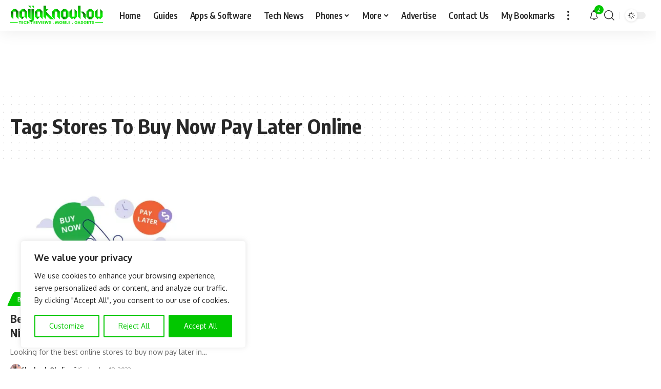

--- FILE ---
content_type: text/html; charset=utf-8
request_url: https://www.google.com/recaptcha/api2/anchor?ar=1&k=6LcvRYEUAAAAAN2v03an2RsWa-E4BuAR0NfI-tAr&co=aHR0cHM6Ly9uYWlqYWtub3dob3cubmV0OjQ0Mw..&hl=en&v=PoyoqOPhxBO7pBk68S4YbpHZ&size=invisible&anchor-ms=20000&execute-ms=30000&cb=ucp5it983rw1
body_size: 48594
content:
<!DOCTYPE HTML><html dir="ltr" lang="en"><head><meta http-equiv="Content-Type" content="text/html; charset=UTF-8">
<meta http-equiv="X-UA-Compatible" content="IE=edge">
<title>reCAPTCHA</title>
<style type="text/css">
/* cyrillic-ext */
@font-face {
  font-family: 'Roboto';
  font-style: normal;
  font-weight: 400;
  font-stretch: 100%;
  src: url(//fonts.gstatic.com/s/roboto/v48/KFO7CnqEu92Fr1ME7kSn66aGLdTylUAMa3GUBHMdazTgWw.woff2) format('woff2');
  unicode-range: U+0460-052F, U+1C80-1C8A, U+20B4, U+2DE0-2DFF, U+A640-A69F, U+FE2E-FE2F;
}
/* cyrillic */
@font-face {
  font-family: 'Roboto';
  font-style: normal;
  font-weight: 400;
  font-stretch: 100%;
  src: url(//fonts.gstatic.com/s/roboto/v48/KFO7CnqEu92Fr1ME7kSn66aGLdTylUAMa3iUBHMdazTgWw.woff2) format('woff2');
  unicode-range: U+0301, U+0400-045F, U+0490-0491, U+04B0-04B1, U+2116;
}
/* greek-ext */
@font-face {
  font-family: 'Roboto';
  font-style: normal;
  font-weight: 400;
  font-stretch: 100%;
  src: url(//fonts.gstatic.com/s/roboto/v48/KFO7CnqEu92Fr1ME7kSn66aGLdTylUAMa3CUBHMdazTgWw.woff2) format('woff2');
  unicode-range: U+1F00-1FFF;
}
/* greek */
@font-face {
  font-family: 'Roboto';
  font-style: normal;
  font-weight: 400;
  font-stretch: 100%;
  src: url(//fonts.gstatic.com/s/roboto/v48/KFO7CnqEu92Fr1ME7kSn66aGLdTylUAMa3-UBHMdazTgWw.woff2) format('woff2');
  unicode-range: U+0370-0377, U+037A-037F, U+0384-038A, U+038C, U+038E-03A1, U+03A3-03FF;
}
/* math */
@font-face {
  font-family: 'Roboto';
  font-style: normal;
  font-weight: 400;
  font-stretch: 100%;
  src: url(//fonts.gstatic.com/s/roboto/v48/KFO7CnqEu92Fr1ME7kSn66aGLdTylUAMawCUBHMdazTgWw.woff2) format('woff2');
  unicode-range: U+0302-0303, U+0305, U+0307-0308, U+0310, U+0312, U+0315, U+031A, U+0326-0327, U+032C, U+032F-0330, U+0332-0333, U+0338, U+033A, U+0346, U+034D, U+0391-03A1, U+03A3-03A9, U+03B1-03C9, U+03D1, U+03D5-03D6, U+03F0-03F1, U+03F4-03F5, U+2016-2017, U+2034-2038, U+203C, U+2040, U+2043, U+2047, U+2050, U+2057, U+205F, U+2070-2071, U+2074-208E, U+2090-209C, U+20D0-20DC, U+20E1, U+20E5-20EF, U+2100-2112, U+2114-2115, U+2117-2121, U+2123-214F, U+2190, U+2192, U+2194-21AE, U+21B0-21E5, U+21F1-21F2, U+21F4-2211, U+2213-2214, U+2216-22FF, U+2308-230B, U+2310, U+2319, U+231C-2321, U+2336-237A, U+237C, U+2395, U+239B-23B7, U+23D0, U+23DC-23E1, U+2474-2475, U+25AF, U+25B3, U+25B7, U+25BD, U+25C1, U+25CA, U+25CC, U+25FB, U+266D-266F, U+27C0-27FF, U+2900-2AFF, U+2B0E-2B11, U+2B30-2B4C, U+2BFE, U+3030, U+FF5B, U+FF5D, U+1D400-1D7FF, U+1EE00-1EEFF;
}
/* symbols */
@font-face {
  font-family: 'Roboto';
  font-style: normal;
  font-weight: 400;
  font-stretch: 100%;
  src: url(//fonts.gstatic.com/s/roboto/v48/KFO7CnqEu92Fr1ME7kSn66aGLdTylUAMaxKUBHMdazTgWw.woff2) format('woff2');
  unicode-range: U+0001-000C, U+000E-001F, U+007F-009F, U+20DD-20E0, U+20E2-20E4, U+2150-218F, U+2190, U+2192, U+2194-2199, U+21AF, U+21E6-21F0, U+21F3, U+2218-2219, U+2299, U+22C4-22C6, U+2300-243F, U+2440-244A, U+2460-24FF, U+25A0-27BF, U+2800-28FF, U+2921-2922, U+2981, U+29BF, U+29EB, U+2B00-2BFF, U+4DC0-4DFF, U+FFF9-FFFB, U+10140-1018E, U+10190-1019C, U+101A0, U+101D0-101FD, U+102E0-102FB, U+10E60-10E7E, U+1D2C0-1D2D3, U+1D2E0-1D37F, U+1F000-1F0FF, U+1F100-1F1AD, U+1F1E6-1F1FF, U+1F30D-1F30F, U+1F315, U+1F31C, U+1F31E, U+1F320-1F32C, U+1F336, U+1F378, U+1F37D, U+1F382, U+1F393-1F39F, U+1F3A7-1F3A8, U+1F3AC-1F3AF, U+1F3C2, U+1F3C4-1F3C6, U+1F3CA-1F3CE, U+1F3D4-1F3E0, U+1F3ED, U+1F3F1-1F3F3, U+1F3F5-1F3F7, U+1F408, U+1F415, U+1F41F, U+1F426, U+1F43F, U+1F441-1F442, U+1F444, U+1F446-1F449, U+1F44C-1F44E, U+1F453, U+1F46A, U+1F47D, U+1F4A3, U+1F4B0, U+1F4B3, U+1F4B9, U+1F4BB, U+1F4BF, U+1F4C8-1F4CB, U+1F4D6, U+1F4DA, U+1F4DF, U+1F4E3-1F4E6, U+1F4EA-1F4ED, U+1F4F7, U+1F4F9-1F4FB, U+1F4FD-1F4FE, U+1F503, U+1F507-1F50B, U+1F50D, U+1F512-1F513, U+1F53E-1F54A, U+1F54F-1F5FA, U+1F610, U+1F650-1F67F, U+1F687, U+1F68D, U+1F691, U+1F694, U+1F698, U+1F6AD, U+1F6B2, U+1F6B9-1F6BA, U+1F6BC, U+1F6C6-1F6CF, U+1F6D3-1F6D7, U+1F6E0-1F6EA, U+1F6F0-1F6F3, U+1F6F7-1F6FC, U+1F700-1F7FF, U+1F800-1F80B, U+1F810-1F847, U+1F850-1F859, U+1F860-1F887, U+1F890-1F8AD, U+1F8B0-1F8BB, U+1F8C0-1F8C1, U+1F900-1F90B, U+1F93B, U+1F946, U+1F984, U+1F996, U+1F9E9, U+1FA00-1FA6F, U+1FA70-1FA7C, U+1FA80-1FA89, U+1FA8F-1FAC6, U+1FACE-1FADC, U+1FADF-1FAE9, U+1FAF0-1FAF8, U+1FB00-1FBFF;
}
/* vietnamese */
@font-face {
  font-family: 'Roboto';
  font-style: normal;
  font-weight: 400;
  font-stretch: 100%;
  src: url(//fonts.gstatic.com/s/roboto/v48/KFO7CnqEu92Fr1ME7kSn66aGLdTylUAMa3OUBHMdazTgWw.woff2) format('woff2');
  unicode-range: U+0102-0103, U+0110-0111, U+0128-0129, U+0168-0169, U+01A0-01A1, U+01AF-01B0, U+0300-0301, U+0303-0304, U+0308-0309, U+0323, U+0329, U+1EA0-1EF9, U+20AB;
}
/* latin-ext */
@font-face {
  font-family: 'Roboto';
  font-style: normal;
  font-weight: 400;
  font-stretch: 100%;
  src: url(//fonts.gstatic.com/s/roboto/v48/KFO7CnqEu92Fr1ME7kSn66aGLdTylUAMa3KUBHMdazTgWw.woff2) format('woff2');
  unicode-range: U+0100-02BA, U+02BD-02C5, U+02C7-02CC, U+02CE-02D7, U+02DD-02FF, U+0304, U+0308, U+0329, U+1D00-1DBF, U+1E00-1E9F, U+1EF2-1EFF, U+2020, U+20A0-20AB, U+20AD-20C0, U+2113, U+2C60-2C7F, U+A720-A7FF;
}
/* latin */
@font-face {
  font-family: 'Roboto';
  font-style: normal;
  font-weight: 400;
  font-stretch: 100%;
  src: url(//fonts.gstatic.com/s/roboto/v48/KFO7CnqEu92Fr1ME7kSn66aGLdTylUAMa3yUBHMdazQ.woff2) format('woff2');
  unicode-range: U+0000-00FF, U+0131, U+0152-0153, U+02BB-02BC, U+02C6, U+02DA, U+02DC, U+0304, U+0308, U+0329, U+2000-206F, U+20AC, U+2122, U+2191, U+2193, U+2212, U+2215, U+FEFF, U+FFFD;
}
/* cyrillic-ext */
@font-face {
  font-family: 'Roboto';
  font-style: normal;
  font-weight: 500;
  font-stretch: 100%;
  src: url(//fonts.gstatic.com/s/roboto/v48/KFO7CnqEu92Fr1ME7kSn66aGLdTylUAMa3GUBHMdazTgWw.woff2) format('woff2');
  unicode-range: U+0460-052F, U+1C80-1C8A, U+20B4, U+2DE0-2DFF, U+A640-A69F, U+FE2E-FE2F;
}
/* cyrillic */
@font-face {
  font-family: 'Roboto';
  font-style: normal;
  font-weight: 500;
  font-stretch: 100%;
  src: url(//fonts.gstatic.com/s/roboto/v48/KFO7CnqEu92Fr1ME7kSn66aGLdTylUAMa3iUBHMdazTgWw.woff2) format('woff2');
  unicode-range: U+0301, U+0400-045F, U+0490-0491, U+04B0-04B1, U+2116;
}
/* greek-ext */
@font-face {
  font-family: 'Roboto';
  font-style: normal;
  font-weight: 500;
  font-stretch: 100%;
  src: url(//fonts.gstatic.com/s/roboto/v48/KFO7CnqEu92Fr1ME7kSn66aGLdTylUAMa3CUBHMdazTgWw.woff2) format('woff2');
  unicode-range: U+1F00-1FFF;
}
/* greek */
@font-face {
  font-family: 'Roboto';
  font-style: normal;
  font-weight: 500;
  font-stretch: 100%;
  src: url(//fonts.gstatic.com/s/roboto/v48/KFO7CnqEu92Fr1ME7kSn66aGLdTylUAMa3-UBHMdazTgWw.woff2) format('woff2');
  unicode-range: U+0370-0377, U+037A-037F, U+0384-038A, U+038C, U+038E-03A1, U+03A3-03FF;
}
/* math */
@font-face {
  font-family: 'Roboto';
  font-style: normal;
  font-weight: 500;
  font-stretch: 100%;
  src: url(//fonts.gstatic.com/s/roboto/v48/KFO7CnqEu92Fr1ME7kSn66aGLdTylUAMawCUBHMdazTgWw.woff2) format('woff2');
  unicode-range: U+0302-0303, U+0305, U+0307-0308, U+0310, U+0312, U+0315, U+031A, U+0326-0327, U+032C, U+032F-0330, U+0332-0333, U+0338, U+033A, U+0346, U+034D, U+0391-03A1, U+03A3-03A9, U+03B1-03C9, U+03D1, U+03D5-03D6, U+03F0-03F1, U+03F4-03F5, U+2016-2017, U+2034-2038, U+203C, U+2040, U+2043, U+2047, U+2050, U+2057, U+205F, U+2070-2071, U+2074-208E, U+2090-209C, U+20D0-20DC, U+20E1, U+20E5-20EF, U+2100-2112, U+2114-2115, U+2117-2121, U+2123-214F, U+2190, U+2192, U+2194-21AE, U+21B0-21E5, U+21F1-21F2, U+21F4-2211, U+2213-2214, U+2216-22FF, U+2308-230B, U+2310, U+2319, U+231C-2321, U+2336-237A, U+237C, U+2395, U+239B-23B7, U+23D0, U+23DC-23E1, U+2474-2475, U+25AF, U+25B3, U+25B7, U+25BD, U+25C1, U+25CA, U+25CC, U+25FB, U+266D-266F, U+27C0-27FF, U+2900-2AFF, U+2B0E-2B11, U+2B30-2B4C, U+2BFE, U+3030, U+FF5B, U+FF5D, U+1D400-1D7FF, U+1EE00-1EEFF;
}
/* symbols */
@font-face {
  font-family: 'Roboto';
  font-style: normal;
  font-weight: 500;
  font-stretch: 100%;
  src: url(//fonts.gstatic.com/s/roboto/v48/KFO7CnqEu92Fr1ME7kSn66aGLdTylUAMaxKUBHMdazTgWw.woff2) format('woff2');
  unicode-range: U+0001-000C, U+000E-001F, U+007F-009F, U+20DD-20E0, U+20E2-20E4, U+2150-218F, U+2190, U+2192, U+2194-2199, U+21AF, U+21E6-21F0, U+21F3, U+2218-2219, U+2299, U+22C4-22C6, U+2300-243F, U+2440-244A, U+2460-24FF, U+25A0-27BF, U+2800-28FF, U+2921-2922, U+2981, U+29BF, U+29EB, U+2B00-2BFF, U+4DC0-4DFF, U+FFF9-FFFB, U+10140-1018E, U+10190-1019C, U+101A0, U+101D0-101FD, U+102E0-102FB, U+10E60-10E7E, U+1D2C0-1D2D3, U+1D2E0-1D37F, U+1F000-1F0FF, U+1F100-1F1AD, U+1F1E6-1F1FF, U+1F30D-1F30F, U+1F315, U+1F31C, U+1F31E, U+1F320-1F32C, U+1F336, U+1F378, U+1F37D, U+1F382, U+1F393-1F39F, U+1F3A7-1F3A8, U+1F3AC-1F3AF, U+1F3C2, U+1F3C4-1F3C6, U+1F3CA-1F3CE, U+1F3D4-1F3E0, U+1F3ED, U+1F3F1-1F3F3, U+1F3F5-1F3F7, U+1F408, U+1F415, U+1F41F, U+1F426, U+1F43F, U+1F441-1F442, U+1F444, U+1F446-1F449, U+1F44C-1F44E, U+1F453, U+1F46A, U+1F47D, U+1F4A3, U+1F4B0, U+1F4B3, U+1F4B9, U+1F4BB, U+1F4BF, U+1F4C8-1F4CB, U+1F4D6, U+1F4DA, U+1F4DF, U+1F4E3-1F4E6, U+1F4EA-1F4ED, U+1F4F7, U+1F4F9-1F4FB, U+1F4FD-1F4FE, U+1F503, U+1F507-1F50B, U+1F50D, U+1F512-1F513, U+1F53E-1F54A, U+1F54F-1F5FA, U+1F610, U+1F650-1F67F, U+1F687, U+1F68D, U+1F691, U+1F694, U+1F698, U+1F6AD, U+1F6B2, U+1F6B9-1F6BA, U+1F6BC, U+1F6C6-1F6CF, U+1F6D3-1F6D7, U+1F6E0-1F6EA, U+1F6F0-1F6F3, U+1F6F7-1F6FC, U+1F700-1F7FF, U+1F800-1F80B, U+1F810-1F847, U+1F850-1F859, U+1F860-1F887, U+1F890-1F8AD, U+1F8B0-1F8BB, U+1F8C0-1F8C1, U+1F900-1F90B, U+1F93B, U+1F946, U+1F984, U+1F996, U+1F9E9, U+1FA00-1FA6F, U+1FA70-1FA7C, U+1FA80-1FA89, U+1FA8F-1FAC6, U+1FACE-1FADC, U+1FADF-1FAE9, U+1FAF0-1FAF8, U+1FB00-1FBFF;
}
/* vietnamese */
@font-face {
  font-family: 'Roboto';
  font-style: normal;
  font-weight: 500;
  font-stretch: 100%;
  src: url(//fonts.gstatic.com/s/roboto/v48/KFO7CnqEu92Fr1ME7kSn66aGLdTylUAMa3OUBHMdazTgWw.woff2) format('woff2');
  unicode-range: U+0102-0103, U+0110-0111, U+0128-0129, U+0168-0169, U+01A0-01A1, U+01AF-01B0, U+0300-0301, U+0303-0304, U+0308-0309, U+0323, U+0329, U+1EA0-1EF9, U+20AB;
}
/* latin-ext */
@font-face {
  font-family: 'Roboto';
  font-style: normal;
  font-weight: 500;
  font-stretch: 100%;
  src: url(//fonts.gstatic.com/s/roboto/v48/KFO7CnqEu92Fr1ME7kSn66aGLdTylUAMa3KUBHMdazTgWw.woff2) format('woff2');
  unicode-range: U+0100-02BA, U+02BD-02C5, U+02C7-02CC, U+02CE-02D7, U+02DD-02FF, U+0304, U+0308, U+0329, U+1D00-1DBF, U+1E00-1E9F, U+1EF2-1EFF, U+2020, U+20A0-20AB, U+20AD-20C0, U+2113, U+2C60-2C7F, U+A720-A7FF;
}
/* latin */
@font-face {
  font-family: 'Roboto';
  font-style: normal;
  font-weight: 500;
  font-stretch: 100%;
  src: url(//fonts.gstatic.com/s/roboto/v48/KFO7CnqEu92Fr1ME7kSn66aGLdTylUAMa3yUBHMdazQ.woff2) format('woff2');
  unicode-range: U+0000-00FF, U+0131, U+0152-0153, U+02BB-02BC, U+02C6, U+02DA, U+02DC, U+0304, U+0308, U+0329, U+2000-206F, U+20AC, U+2122, U+2191, U+2193, U+2212, U+2215, U+FEFF, U+FFFD;
}
/* cyrillic-ext */
@font-face {
  font-family: 'Roboto';
  font-style: normal;
  font-weight: 900;
  font-stretch: 100%;
  src: url(//fonts.gstatic.com/s/roboto/v48/KFO7CnqEu92Fr1ME7kSn66aGLdTylUAMa3GUBHMdazTgWw.woff2) format('woff2');
  unicode-range: U+0460-052F, U+1C80-1C8A, U+20B4, U+2DE0-2DFF, U+A640-A69F, U+FE2E-FE2F;
}
/* cyrillic */
@font-face {
  font-family: 'Roboto';
  font-style: normal;
  font-weight: 900;
  font-stretch: 100%;
  src: url(//fonts.gstatic.com/s/roboto/v48/KFO7CnqEu92Fr1ME7kSn66aGLdTylUAMa3iUBHMdazTgWw.woff2) format('woff2');
  unicode-range: U+0301, U+0400-045F, U+0490-0491, U+04B0-04B1, U+2116;
}
/* greek-ext */
@font-face {
  font-family: 'Roboto';
  font-style: normal;
  font-weight: 900;
  font-stretch: 100%;
  src: url(//fonts.gstatic.com/s/roboto/v48/KFO7CnqEu92Fr1ME7kSn66aGLdTylUAMa3CUBHMdazTgWw.woff2) format('woff2');
  unicode-range: U+1F00-1FFF;
}
/* greek */
@font-face {
  font-family: 'Roboto';
  font-style: normal;
  font-weight: 900;
  font-stretch: 100%;
  src: url(//fonts.gstatic.com/s/roboto/v48/KFO7CnqEu92Fr1ME7kSn66aGLdTylUAMa3-UBHMdazTgWw.woff2) format('woff2');
  unicode-range: U+0370-0377, U+037A-037F, U+0384-038A, U+038C, U+038E-03A1, U+03A3-03FF;
}
/* math */
@font-face {
  font-family: 'Roboto';
  font-style: normal;
  font-weight: 900;
  font-stretch: 100%;
  src: url(//fonts.gstatic.com/s/roboto/v48/KFO7CnqEu92Fr1ME7kSn66aGLdTylUAMawCUBHMdazTgWw.woff2) format('woff2');
  unicode-range: U+0302-0303, U+0305, U+0307-0308, U+0310, U+0312, U+0315, U+031A, U+0326-0327, U+032C, U+032F-0330, U+0332-0333, U+0338, U+033A, U+0346, U+034D, U+0391-03A1, U+03A3-03A9, U+03B1-03C9, U+03D1, U+03D5-03D6, U+03F0-03F1, U+03F4-03F5, U+2016-2017, U+2034-2038, U+203C, U+2040, U+2043, U+2047, U+2050, U+2057, U+205F, U+2070-2071, U+2074-208E, U+2090-209C, U+20D0-20DC, U+20E1, U+20E5-20EF, U+2100-2112, U+2114-2115, U+2117-2121, U+2123-214F, U+2190, U+2192, U+2194-21AE, U+21B0-21E5, U+21F1-21F2, U+21F4-2211, U+2213-2214, U+2216-22FF, U+2308-230B, U+2310, U+2319, U+231C-2321, U+2336-237A, U+237C, U+2395, U+239B-23B7, U+23D0, U+23DC-23E1, U+2474-2475, U+25AF, U+25B3, U+25B7, U+25BD, U+25C1, U+25CA, U+25CC, U+25FB, U+266D-266F, U+27C0-27FF, U+2900-2AFF, U+2B0E-2B11, U+2B30-2B4C, U+2BFE, U+3030, U+FF5B, U+FF5D, U+1D400-1D7FF, U+1EE00-1EEFF;
}
/* symbols */
@font-face {
  font-family: 'Roboto';
  font-style: normal;
  font-weight: 900;
  font-stretch: 100%;
  src: url(//fonts.gstatic.com/s/roboto/v48/KFO7CnqEu92Fr1ME7kSn66aGLdTylUAMaxKUBHMdazTgWw.woff2) format('woff2');
  unicode-range: U+0001-000C, U+000E-001F, U+007F-009F, U+20DD-20E0, U+20E2-20E4, U+2150-218F, U+2190, U+2192, U+2194-2199, U+21AF, U+21E6-21F0, U+21F3, U+2218-2219, U+2299, U+22C4-22C6, U+2300-243F, U+2440-244A, U+2460-24FF, U+25A0-27BF, U+2800-28FF, U+2921-2922, U+2981, U+29BF, U+29EB, U+2B00-2BFF, U+4DC0-4DFF, U+FFF9-FFFB, U+10140-1018E, U+10190-1019C, U+101A0, U+101D0-101FD, U+102E0-102FB, U+10E60-10E7E, U+1D2C0-1D2D3, U+1D2E0-1D37F, U+1F000-1F0FF, U+1F100-1F1AD, U+1F1E6-1F1FF, U+1F30D-1F30F, U+1F315, U+1F31C, U+1F31E, U+1F320-1F32C, U+1F336, U+1F378, U+1F37D, U+1F382, U+1F393-1F39F, U+1F3A7-1F3A8, U+1F3AC-1F3AF, U+1F3C2, U+1F3C4-1F3C6, U+1F3CA-1F3CE, U+1F3D4-1F3E0, U+1F3ED, U+1F3F1-1F3F3, U+1F3F5-1F3F7, U+1F408, U+1F415, U+1F41F, U+1F426, U+1F43F, U+1F441-1F442, U+1F444, U+1F446-1F449, U+1F44C-1F44E, U+1F453, U+1F46A, U+1F47D, U+1F4A3, U+1F4B0, U+1F4B3, U+1F4B9, U+1F4BB, U+1F4BF, U+1F4C8-1F4CB, U+1F4D6, U+1F4DA, U+1F4DF, U+1F4E3-1F4E6, U+1F4EA-1F4ED, U+1F4F7, U+1F4F9-1F4FB, U+1F4FD-1F4FE, U+1F503, U+1F507-1F50B, U+1F50D, U+1F512-1F513, U+1F53E-1F54A, U+1F54F-1F5FA, U+1F610, U+1F650-1F67F, U+1F687, U+1F68D, U+1F691, U+1F694, U+1F698, U+1F6AD, U+1F6B2, U+1F6B9-1F6BA, U+1F6BC, U+1F6C6-1F6CF, U+1F6D3-1F6D7, U+1F6E0-1F6EA, U+1F6F0-1F6F3, U+1F6F7-1F6FC, U+1F700-1F7FF, U+1F800-1F80B, U+1F810-1F847, U+1F850-1F859, U+1F860-1F887, U+1F890-1F8AD, U+1F8B0-1F8BB, U+1F8C0-1F8C1, U+1F900-1F90B, U+1F93B, U+1F946, U+1F984, U+1F996, U+1F9E9, U+1FA00-1FA6F, U+1FA70-1FA7C, U+1FA80-1FA89, U+1FA8F-1FAC6, U+1FACE-1FADC, U+1FADF-1FAE9, U+1FAF0-1FAF8, U+1FB00-1FBFF;
}
/* vietnamese */
@font-face {
  font-family: 'Roboto';
  font-style: normal;
  font-weight: 900;
  font-stretch: 100%;
  src: url(//fonts.gstatic.com/s/roboto/v48/KFO7CnqEu92Fr1ME7kSn66aGLdTylUAMa3OUBHMdazTgWw.woff2) format('woff2');
  unicode-range: U+0102-0103, U+0110-0111, U+0128-0129, U+0168-0169, U+01A0-01A1, U+01AF-01B0, U+0300-0301, U+0303-0304, U+0308-0309, U+0323, U+0329, U+1EA0-1EF9, U+20AB;
}
/* latin-ext */
@font-face {
  font-family: 'Roboto';
  font-style: normal;
  font-weight: 900;
  font-stretch: 100%;
  src: url(//fonts.gstatic.com/s/roboto/v48/KFO7CnqEu92Fr1ME7kSn66aGLdTylUAMa3KUBHMdazTgWw.woff2) format('woff2');
  unicode-range: U+0100-02BA, U+02BD-02C5, U+02C7-02CC, U+02CE-02D7, U+02DD-02FF, U+0304, U+0308, U+0329, U+1D00-1DBF, U+1E00-1E9F, U+1EF2-1EFF, U+2020, U+20A0-20AB, U+20AD-20C0, U+2113, U+2C60-2C7F, U+A720-A7FF;
}
/* latin */
@font-face {
  font-family: 'Roboto';
  font-style: normal;
  font-weight: 900;
  font-stretch: 100%;
  src: url(//fonts.gstatic.com/s/roboto/v48/KFO7CnqEu92Fr1ME7kSn66aGLdTylUAMa3yUBHMdazQ.woff2) format('woff2');
  unicode-range: U+0000-00FF, U+0131, U+0152-0153, U+02BB-02BC, U+02C6, U+02DA, U+02DC, U+0304, U+0308, U+0329, U+2000-206F, U+20AC, U+2122, U+2191, U+2193, U+2212, U+2215, U+FEFF, U+FFFD;
}

</style>
<link rel="stylesheet" type="text/css" href="https://www.gstatic.com/recaptcha/releases/PoyoqOPhxBO7pBk68S4YbpHZ/styles__ltr.css">
<script nonce="fKFPelEl1AuvUypVAev0hg" type="text/javascript">window['__recaptcha_api'] = 'https://www.google.com/recaptcha/api2/';</script>
<script type="text/javascript" src="https://www.gstatic.com/recaptcha/releases/PoyoqOPhxBO7pBk68S4YbpHZ/recaptcha__en.js" nonce="fKFPelEl1AuvUypVAev0hg">
      
    </script></head>
<body><div id="rc-anchor-alert" class="rc-anchor-alert"></div>
<input type="hidden" id="recaptcha-token" value="[base64]">
<script type="text/javascript" nonce="fKFPelEl1AuvUypVAev0hg">
      recaptcha.anchor.Main.init("[\x22ainput\x22,[\x22bgdata\x22,\x22\x22,\[base64]/[base64]/[base64]/[base64]/[base64]/UltsKytdPUU6KEU8MjA0OD9SW2wrK109RT4+NnwxOTI6KChFJjY0NTEyKT09NTUyOTYmJk0rMTxjLmxlbmd0aCYmKGMuY2hhckNvZGVBdChNKzEpJjY0NTEyKT09NTYzMjA/[base64]/[base64]/[base64]/[base64]/[base64]/[base64]/[base64]\x22,\[base64]\x22,\x22YsOUwogzQHzCnsOrwozCv3/DpsOMw5DCkcKCcWRMazLCpSTClsKPNzjDhjXDoxbDuMO0w6RCwohRw53CjMK6wpDCqsK9cmrDpsKQw51hKBw5wrg2JMO1DMKhOMKIwrJ6wq/Dl8Omw5ZNW8KpwrfDqS0Swq/Dk8OcacKewrQ7UsOFd8KcIcOeccOfw7/DjE7DpsKCDsKHVyLCpB/Dllorwpl2w7jDimzCqEDCi8KPXcOKVQvDq8OfJ8KKXMO0HxzCkMOLwrjDoldeE8OhHsKdw5DDgDPDqcO/wo3CgMKmVsK/w4TCsMO8w7HDvCUIAMKlecOmHggaUsO8TBXDuSLDhcKmfMKJSsKJwrDCkMKvEyrCisKxwo7ChSFKw47Co1A/aMO0Xy5NwoPDrgXDj8K8w6XCqsOHw7g4JsOKwofCvcKmKsOmwr82wonDhsKKwo7CusK5DhUfwoRwfHnDoEDCvk3CpiDDumTDpcOATiobw6bConnDokIlUR3Cj8OoJMOjwr/CvsKGPsOJw73DlcOhw4hDQV0mRHciVQ8Iw6PDjcOUwojDsnQifg4HwoDClR50XcOqR1psTcOAOV0TRjDCicObwpYRPVLDqHbDlV/CksOOVcOnw5kLdMO2w6jDpm/[base64]/[base64]/[base64]/DtzkZwrQUw5YfT8OhwrY5WBBxwp3DiDLDo8OsT8KuEFDDscK/[base64]/FzDDt0kaw5fCl8Oewr0KwrQmwqbDslnDt0nDksOYBcKKwrg/[base64]/CiT7DsDPDksO/w4TCnyREEMOnwovDk8KLMlNVTGpZwr0KNsOVwqrCuXFEwpB1bR8/w7pRwp/DmxhdZhxuw7prXsOVBsKmwqrDjcKnw4lpw6/CojHDocOkwqUxCcKKwoVqw4xfIAh/[base64]/QAnDtTDCr8KHC8K0C1vCt03CiMKaA8KAwq1mw5nCq8KIcxPCucOwfj1fwoViHTDDmXfChxPDmmPDrGFzw797w7Ruw6Q+wrEWw5XDu8OUF8K9VcKqwoTCh8Ogwqp+ZcOOFjTCmcKaw7fCpMKKwoUwYWbCmAbDrsOvKX8ww4DDnsOUHhXCk0vDrjVXw6/[base64]/DrcOQw6jDuMK+w6vDv0LDjMKYLlPCu8O6w5zDlcK4w7RrLwQ/w4BJBcKfwrtew4UbAcKjAyHDjMKuw5bDrcOpwoXDvhpUw7gOB8Omw63DnSPDg8OnM8Ofw6V7w68Kw696woZwa17Dtkgtw7oBRMO8w7tTYsKbc8ODHRFLw7LDpyTCpX/CuVHDmWTCgUTDjH4Fdh7CrH7DgmoUb8OYwoopwohfwrsTwqBmw6ROUMOTKzrDv25xJcKOw4sQUTJKwpRhOsKGw5RLw7zDqMOCw7pnVcKVwpgxD8OHwo/DlcKCw6TCihxxwrjCigwkCcKlOcKrW8KOw5FZwq8fwp5XcnXCncOXNUvChcKLBHNYwpvDl2kBJQ/CvMOLwrkawrQJTDphZsKQw6nDlWDDmMOZTcKMWsK4DsO3fkDCucOuw7XDsR0gw7XDucOdwqPDoT5/[base64]/CkGfDvifCuVBxwpHCsnXCu1Vvwqonwq3Dl0PCpcKGVsOQwo7Dm8OtwrFPOg4qw7gtB8Ouw6nCrEzDpMK5wqlOw6bDnMKsw4XCjx9owrfDpyNBM8O3Nlh8wrrDq8Oow6rDj2pSf8O9I8OYw4BcScOQMG1nwpQiYcOkw6tQw5Iswq/Cpl0kw57DnMKnw5vCmMOsMkoOIsOHPj/DukPDmy9AwpfCp8KtwrfCuTjDmsOnegvCm8Kmw7jCkcO0b1bDlnHChXsjwonDscK4GMKxVcKiw5F/w4zCn8Odw74TwqLCpsOFw4rDgifDnUAJR8ObwrBLeU3Cv8KWw6/CqcKywrbCi3XCnsOHw77CmivDoMK6w4XCucKiw7FePAJFBcKVwrhZwrxQKMO0J20tfsKXXDXDv8OpIMOSw7vClHjDuyheVT9dwp3Duwc6c1nChMKmECXDsMOlw710NVXCig/Dj8K8w7QQw73DpsOqblrDnMOew5ZRdcKMwrHCtcKJJBJ4UDDDuy4FwrR1fMKICMOUw70dw4AJw4rCnsOnN8K0w7ZkwoDCqMO1wrsKwpjCsGXDqcKWLlRJwqnCp28uLMKbQcOhwoXCtsODwr/Dq07CgsOGAj04w7vCo1HCvDzCqXDDrcKOw4QjwprCpMK0wrtxRm9UXsOzU1FTwozCrAdkQQE7ZMOPXsK0wrPDoyw/[base64]/DqsKPw7HCp8OuDcKhw5nDucK6WcOIMMOgL8OIw4YAeMOQD8K5w7bCmcKfwpIIwod9wrkAw4MXw57DoMKnw7DDk8KfHiAuIzJNbRFvwoUDw4PDkcOjw6/[base64]/Ci8O0w7dHw5DCt8KWw6oaw7bCrMOlw64vw4LCq01OwqHCmMKHwrdLw5hQwqgeD8OQI07DoXHDt8KZwoUzwpDDp8ObfW/Cn8K2wpvCvExsNcKrw5hRwqbCt8K6WcOpHnvCtTPCoibDs3I9F8KkewTChMKNwq11wpA2U8KHwrDCiRzDnsOMKE3CnngcNMOkUcOFNz/CmAPCvCPDo1lOIcKMwr7Dh2FrDk4LCA1jUm1Ew6FVOSTDq3zDtcKHw7PCukQ8Q1nCsjsEfVfClcOvwrU8DsOSCnxQw6EUaUhhwpjDscOHwr7ChyUswqFpeh8DwoNlw6/Ch2Fbw4F5E8Kbwq/CgsOSw64Bw79kFMOlwo3CpMK5GcOyw53DpV3Dq1PCscOAwpbCnjQwGiZ5wqzDsQ7DhMKMKAHCoCFNw7nCoDvCrDYPw5lWwp3DhcKjwrNGwrfChSzDksO7wp88N00bwq0geMKRw5HDmkDDmGjDijzCmsOswqRzw5LDmcOkwoLCjRQwV8Oxwq/CkcKjwoonc2PDtsOMw6IOT8OywrrCgMOvw7rCsMKgwq/DqDrDvcKnwrRdw6tnw6A6DMOyUsKVwoV2LsKDw5PCgsOsw7JKFxMucR/Du1TCilTDjVTCiGUhZcKxQ8O3EMK1ZQh1w5sVKCHCvzDCk8OKF8K2w7fCtzpowpJnGcO2P8K2wpl9UsKufcKfQTZhw7xaZzpsDsOJw5fDoz7CtysMwq/DtcKgS8O8w4nDiBfCr8OuQMOUF2BiM8KIX0kMwqM1wosEw4hzw6Eww5xXOsOxwqclwqjDmMORwrIFwpvDuXFYaMK8bsOXB8Kcw5/DrG4vQcK+DsKDWEPCkXTDrnvDgwFrO1zCgSIsw7TDl1/ComkRR8Kzw5nDsMOdw47CvR1+XMODETMow61Ew6jDjAbCtMK3w4AUw5HDksOjc8O/EcKkfsKQUsOzwpwyJMOaOkxjWMK2w5TDvcO2w7/Dv8ODw7jCiMOuRF4icxLDl8OTGzNRZDZnUAkDwovCqsOPDFfDqMOdHzTCuAZVw44Yw7XCncOmw5xYX8Oxw6M2XB3DisOyw6xFZzXDgWJ/w5bCt8O1w7XCly7Dk2fDr8Kjwo4+w657PxARw43DozrCjMOnw7tVw7fCosKrTsOww6URw79twpjCrEHDscOBa3zDgMOwwpHDjMKXe8O1w79GwrhdTUJlbhN5Qz7Dkkhmw5ATw47DhMO7w5rDk8OTcMO3w7QwN8KTWMKkwp/[base64]/ClsKKw4XDiBnDkXTChMK3wpwFw43DmHBbDMO5w7crw5nCj0/DnyvDi8Oww4TCqRHCssOBwrHDvmPDq8K9wqrCjMKow6bDrVAsT8OEwpk5w7rCocKfUVTCscOrdHrDvifDswcqw7DDijnDsWzDn8K6DRPCqsKVwoJyQsKJTTwHFQ/CtHcHwqN5BhzCnlrDqsO7wr4ZwpR+wqJXEsOuw6lvCMK9wqMoezgGw5rDqcOmJcOUajFkwrxGZ8OIwpInHUt5w6PDmcKhw7obYDrCpsKAPcKCwqjCl8KNwqLCj2HCqMK2ABLDtU7Cn1/DgiYrCcKuwp3CoRXCv2EpHyDDswYdw5TDvMO1A0E9w4F5w4g3wrTDj8Ofw7Ybwp53wrXDhMKHE8OvG8KZH8K8wrbCgcKZwqAgecOgRUZRw4zCscOERXBkIGZ7OkElw5nDlw8QHVgcRkrCghXDrAzCpXxLwqzDogUvw4jCij3CuMOAw75GTg8iPMKfJl/DscKLwosyRx/[base64]/wpwkwpPDu8KKHkwbwrpKw5jDscKWYFFqcsKOY3w7w7Y5wojDj2sVH8KMwrs2IFJfBipvPUU3w44OZsKbE8OUWmvCusKLd1TDq3/[base64]/[base64]/CrURxwrwYairChcOzXsOPw7XCsUM9w67CqcK+WQ/[base64]/Cn10TMcOuMmzCsQDCk8KWw47CkMOCRDUlw63DjcO/wps1w6puw4fCsSrDpcKAw4pWwpZ4w5Vsw4V4BMKQSnrCvMO4w7HDi8O4FsOew5zDvVJUecOeWFnDmlVIccK8IMOtw5hbRXNbwqwBworCjMOvbUDDr8K6FMOYBMOKw7jChSl9c8Kywqw9DFbDshzCuTHDscOHwp54B27ClMKLwp7DkEVkUsOcw73DkMK4S0/DlcKSwrsjKTJiw6UUwrLDtMO2IMKVw4vCucKQwoBFw751w6Y9w7DCnsO0TcOobgfCnsKsdBcBP2vDoxZTYX/CosK9RsOrwoIDw7pdw6lZw7HCgMKowqZfw5HCqMKSw5Fnw43DncOfwp8rZMO0LcOuPcONB35pCgHCjsOBBsKSw7LDisKOw4PClXhlwq3Csn0SNQDDrXbDmnXCh8O1WQzCosKJGSg5wqnDjcKcwrduD8KBw4IhwpkEwo0ISj1WUMK/wr5Ywr/CgxnDj8KWH1/[base64]/[base64]/ClGwFw43CosO4w4oObHtTNcKwAxnCmR/CmkJBwpDDjcK2w5TDli7DggReDiBPTsKvwrQgEMOHw5NQwpJKF8KawpHDkcOqw6k1w5fCvDVMDSbCncOow5t/SMKiw7TDqcKgw7LCnQ0JwqdOfwEgb08Kw75UwpZUw5pHGMKwEMOgwr/DmkhdBcOKw73DksOfEgRNw6XCmxTDsW3DkTzCusKPVyNvGcOebcODw5tpw5bCp2zDk8OMwqnCmcOvw4hTWGpkLMOBdhDDjsOjLz56w5kDwq/CtsOBw53CocKEwr3Cg2kmw43CsMKgw49EwrvDsVt9woPDqcO2w5VWwrpNP8KTGsKVw43DmEcnWy4nw43DlMK/wqbDr2DDtnnCpCLCkHvDmA/DmUhbw6UBaGLCoMOZw5rDl8KFw4BIQjvCi8K4wozDvW1MecKUw4fDpGNYwpMoWlk0woh5Pk7DpiAWw7QAP1Rywo3CgENiw6gYG8KtREfDkFPCvsKOw6TDrMKlKMOvwr8aw6LCpsKZwpojMMO5wr3CiMOIJsKxei7DpsOJHSLDr0h9AcK8wpjCnsKcWsK/ccKAwrbCuETCpTrDtwPCgSrCnMOZLhoWw4kow43CssKyA1vDpGbCjwcgw6bCksK+LsKDw5k0w6Z8wqrCtcKCUcOiJkLClsKWw7LDlx7Cq07DmMK1wpdAXcOGbX06SMK4F8KaCsKpHVk/OsKQwr8uNnDClMOaWMO4w7VYwqk0aihkwppCw4nDpcKQfMOWwpUaw7vCoMK+wovDuxs/[base64]/DrivCnn5Uw4bCj3cVwo3Cp8KZbcOwZMKLw7vCrVEkbCLDriVvwqZlbCHCpjYSwovCosKUeXkdwrhEwqhewokQw6keL8OOQcOAwqxlwqghZGjCmlMNJ8OLwobCmxx3wrQZwo/Dk8OCA8KJVcOWPVoUwrBrwpXDh8OCf8KCAkVZPMOpOmvCuBPCrWDDtMOxQsOxw6sUFMOHw7rClEAQwpXCqcKkRcKkw4DCtxjCl1hnwot6w74Zwpg4wqwCw51hbcKCRsKbw4jDhMOmPMKOYz/DhAI2XcO0wrfCqsO+w79PUcOrN8O5woLDtsOoSm9jwpLCnQnDn8ObAcOnwovCu0vCujBsfMOsPiJ3H8Ouw6Zxw5YxwqDClsOUGwZ3wrXChgTDgMKfYzk4w5XCqz3Cq8O/wrvDu0DCoT8zNGPDrwYXBsKWwo/CjBnDqcOLEgjDqRhBC0ZacMKOEGHCpsOVwpVpwpoIw75QQMKGwpjDscKqworDl0XCrmkUDsKfNMOiPX/Cu8OVRgALVsOxe0FVBCzDpsOTwrXDo1XDisKUwqgkw4IWwrIKw5c5CnDCusOef8K4MMO4GMKMfsKjw7kCw4NdbRNHQQgQw6PDlnnDoE9xwoLCr8OZQiIrOyXCucK3RQ1ebsKXPxvDt8KLGyIjwqBzwq/CscOvVmPCqRnDo8K5w7PCpcKNOAnCgXvDs0fCocO/[base64]/CkhImQjnDlnMxwrIEFsOnGRvDhx/DuMOPfE8fKHfCsS41w4kwWl8XwpZcwrUrZknDr8OZwqnCk2suYcOUHMKRbMKycAQdSsKmIMKAw6MAw5zCvmVCBxDDkzEVKcKSf1B8IxZ4H2pZJBTCvVHDvmTDiwwAwp0VwqpXVMKwEnoYLcK9w5jCocOSw53ClVluw5MfSsOsSsKGaQ7CoWxGwq9WIXHDnj7CscOMw6/CiHh/YDzDvQoedsOTwowEbGZ1D2VBSX55I3fCpX/CrcKtDW3DnQLDmzrCqyvDkCrDrgPCiw/Dm8O3KsKbFknDs8KacksQPglcZmLCrWAzFTRWacKKw5TDocOMRcKUY8OTAMKaeS46eHF7w7rCksOvIx5/w5LDuATCo8Ogw4bDk3bCvkAQw5xswpweBMKRwrDDonAUwqrDn0XCn8KCMMOxw7o8DcKaVys8UMKPw6REwp/DhRfCnMOlw4TDkMKxwoY2w6vCuVzDm8KUN8KDw4rCrMOKwrjCoW/ChXdtLlfCsxh1w65Nw4HDuG/DqsOlw4fDgAIPLsKyw6LDhcK2BsO2wqcAw6bDvsOiw7DDrMOww63DqMOOGDAJYDoqw59hdcOkA8K2dRBAGh1Ow5jCn8O2wplhwqzDmCIMwoU0wojCkgrDkSBMwo/DgQ7CosKGWicCZjzCt8OuLsOTwrlmcMO7wp7DohXCtcKKW8KdPz7DjlcHwpvCowTDiTstTcKmwq/DsiLCgcOyJcKnRXwEb8Ozw6czDz/ChCXCpylEEsO7PsOowr/[base64]/DulxxOyFyM8OLcToKw7RDEsOWw4dOwrZ7cC0Gw6wNw7TDh8OhFcO5w4fCpA3DpnMmYnHDk8Kubhd9w4jCrxPDncKIw54tdCrDmsOQan7Cu8K/Eykna8OoLMKhw65KGHDCtcOtwq3Diw7CnsKoecOdTcO4XsOffS5/[base64]/YMK/MsOpLT5vL2jCuF7Duw7CsUzDjsOEeMKLwqDDmipUwrUPesK+J1DCqcOjw6B+QA1nw40Zw5wedcO0wpBIcmHDkTw6wqlHwpEXBEwMw77Dq8OsW3rCtT/ClMKtd8KkDMK9PQ1Fe8Kmw47CnMKuwpRpZsOEw7ZQBBYcfD3DmsKLwrN8woo2N8Otw5caChpVJB7CujZxwozCvcKmw5zChWxUw5kjcjDCucKAKXtLwrHDqMKmeTpTHknDqcOaw7gDw67CsMKbNWE/woBLD8KxbMKUHQzCrQpMw71Qw77Dj8KGFcO4YRcuw7/[base64]/[base64]/CtjzChiTDusKyNBwawrksXCMfw6PDul4wRRzCgcKWOcKxF3fDvMOyacO7c8KCbVDCoR7CnMOhOkwofcKNa8KXwobCrGnDn2xAw6jDrMOGIMOawozCsgTDjMOzw53Cs8KFAsONw7bDjyBHw4JUAcKVw4nDv1lkTVnDpjsQw7fCmMO8IcOJw4rCgcONHcOhw7ssd8O/ccKpHcKMFHAewqppwqw9wpF1wpvDsEZnwppvTU7CqlIFwoDDusOWOT0RbV0uQnjDoMKgwqjDmh5Fw64yMyJ0Olxkwr0pWWx1JGUDV1fDjhUZw4fDnyDCvsKGw5TCrGBWcWAQwrXDrF/CjMO0w65Pw5xCw6jDkMKVwrgXVQfDhMKcwrM8wpBTwoLDrsKew4DDhDIUUyAtw7phDS0aQgzCuMOtwo9+FjREYmEZwo/Cqk3Dt0LDkB/CpgHDkcOqHSwOw5vCuRxaw7rCt8OdDSjDnsKXdsKrw5ByRMKpw6FYNgHDqHrDuFTDsW5owp5+w6Eqd8K/[base64]/[base64]/wpkiw4daIxbDvFlmGsOVwqU+wqDDkQovwq9lfcKLbMKwwrnCk8K9woDCplMAwpZMwqnCoMOzwobDv0LDlcO8GsKFwrnCvCBueEwaMinCkMOvwqlWw5hGwoE6NsKPDMO1wo3DqiXDiBkTw5RtFm3DgcK2wqpeWHJsc8K1wqhLYsO/Rl9BwqAcwod0IC7CisOCw43Dr8K5LiRjwqPDicKAwprCvATDllXCuXrCgsODw5ZCwrw7w67DnAnCrzIlwp8zaDLDuMKSODjDkMKLNVnCk8KTSMK4eTTDqsKKw7/CowoJPcOfwpXCkR0MwoRCwozDvlIZw6Z2WH5pc8O/[base64]/CiAxJwofCnRvDnQhHw5zCgMOReRrCh8OGQ8Kow4xOTcOOwrlmw4hjwoHCqMOHwosPagDChsKfCXQfwqnCjQl3PcOSEB/DimozeUfDh8KDb0HCiMOBw4QOwoLCoMKeM8OCeCPDrcKQLHR7DmIGU8OsBHsvw7AgHsOIw5LConpAIUbCnQbDuRQmBcKIwpsPcEI2Mi/[base64]/[base64]/w7vCvcOJNsOTw4PCmMKxT8Odw53Dj8KBwrfDjQkNfcOswp3DosKPw608ESYhScOfw57DvhAswrdRw4jCq1J1w7PCgGTCnMKpwqTDl8OFwrLDisKhYcKTfsKwfMOMwqUOwr1/[base64]/Dq20TwoBTR8K/f8OYU8KuwqjCjsK+OhLCpn03wrlqw7knwpkfw6dkDsOGw5vCqjE2SsOdLErDiMKkelXDtkN2WU3DnS3DnHbDlcKewodCwo9XNjrDszsNwr3CpcKbw6I3ecK0Yk/DmTzDm8Kiw44fdcOEwrx+R8KzwpnCvMKvw7vDpcKywp5hw7wpXcOIw40PwqLDkDtHGsOfw73Cmzldw63CicOGASVvw4hBwpPCl8KHwpQXHMKNwrU9wqTDtsObVMK8H8K1w7IIBT7Ci8Oow5VqCRLDmS/CjSAew7zCgGMewqvCvcOHG8KJFD01wojDg8K1Ow3Dg8KIOnnDp0nDqzzDhAgEeMO1NcKxRMOnw4lFwrM/wpzDj8Kzwo3CrDDClMOFwotKw5zDilXChA5xHUh+NCfDgsKFwoYsWsO0wrhYwr5WwpELbMKhwrXCnMOnXTlKPsOpwpBXw7rCtQp6IcODdGnCvsODFsKnIsOTw6pAwpMRA8OCYMOkE8KUwpzDgMK3w5nDncOsGW/DkcOlw4A+wpnDh21Ow6ZXwovDmEIYwpvCmExBwq7Di8KCD1csN8KFw4hUaFXDtXjCgcK3wrcyw4rCsHfDtsOMw5VWQ1pUwoE6wrvCtcKZUcKOwrLDhsKEw6ACw6jCisO+wp00NcO+wqMXw5XDlDMVT1oAw5nCliUswqvChsOkHcONwowZAsO2QcK5wrEIwr3DpcK+wr/DhQXDjSjDri/[base64]/[base64]/CjsOdUQDCrRfDkH4mSMKtwrfCu8OcwpNGw5hOwol7Q8KyDcKeUcKPwqcSVsKlwogPEQ/[base64]/DjsKAw68eRSjDniXDkMKkwpBQwqRTw7rCnCAPWMKvSBswwpnDrW3CvsO3w6liw6PCrcOVIkdUd8OCwp7DvsKoAcOHw6JLw4d0w5EYEcK1w6TCjMOZw5rDgcOxwqcxUMO8MGPCkC1qwr0aw5JuA8OECDZ5WCjCmsKWRS57GSVcwr0CwqTCjGXCkkpCwpE9d8O/RcOuwpFtcMObDEUCwobDnMKDe8O/wofDinxYAcKmw5rCn8K0fDvDvMOuZMOZwrvDosOtGsKHccKDwrfCjHUZw6NDwr/DoHoeDsKiSDA2w73CtTXDuMOae8OWYcOcw5DCmMKJd8Kowr3CnsOmwo5MY2gKwpjCksKqw6tRaMOXdMK3wrd0e8Kowo9Hw6rCv8OoesOTw6/DjcKmD3vDn1vDuMKPw4TCtMKrZU1PNcOSa8K/wpMjwoYQNEIdBiwvwoHDkmXDpsKCeyfCkQjChUMpal/DkQYgKMKmSsOaGETCl1vDocKowrlbwr4NHkbCo8K+w5JZLFnCuwLDml9VHcOVw7nDtRRpw7nCpsOTGEBqw7bCtsO7Fg/[base64]/wo52wpnCosKiMHoiw6/[base64]/Dn8Ovw7zDtEPCqAhnw7N5GsKBwoPCmMKuYsKlw4zDtsO9O0ITw6DDtsO2CsKnZMK6wq0NScO8AcKQw5FgTsKZQjZEwpnCj8O1Nw98K8KDw5vDoTB6DzfCosO/XcORTlcoQnTDocKEAxtue0IWBsKuA0TCncOoD8KZDMOEw6PCpMKfemHCtVJiwqzDhsOxwqfCpcOiaTPCrXbDl8OMwrEfTiHDl8Ktw6jCtcOEJ8OIw4d8JHLClyB/AyPDr8O6PSTCulbDsgx1woFTZ2TChUwnwofDhzMcw7fDg8O3w6rCmQzDs8KOw5Vhwr/[base64]/DrVcIwo11DsKnw5XDgcK7AzoEw67CvDzCkjNRwosHw77CkGAdSkJBwozDhcOqd8KxDBXCnmfDvcKnwoTDvX9GSMKeMXPDlR/CuMOwwqRFcDLCtsKfYhodIgXDocOHwqVLw7DDoMObw4bCi8Kuwq3ChCXCt30TOCQXw5LCqMKiAy/DsMK3w5Zdw4bCmcODwoLCsMKxw4bCrcO6woPCncKjLsKNY8KFwprCokNaw7PDgHUJeMOUEBA7HcOZw4pTwo5CwpfDssOQE195wqkfY8OWwq1Xw5fCr2/ChUrCq3gOwpjChk5Ew7ZQLxXCqFLDtcOOH8OuaQsCYsK6ZMO3aG3DqyzCp8KOWx/DmcOAw6LCgRkOecOeVsKww6UtRsKJwq3ChElsw6XCnMKQYyTDqwPDpMKUw7XDjV3DjmE/CsKxDCjCkGfCksOYwoZYe8KgMBBjfsO4w57ChQ/CpMKsDsOqwrTDlsK/wpt6bC3Cs2rDhwwnwr5zwpDDhsKNw6PCm8KUwovDrTwsH8K8U1V3MkzCtycgwoPDlH3ClmDCvcKgwoJcw48lGMK4esKZH8Omw7Y6YBDDusO3w5NFHcKmUR3CusKvwr/DtcOmSjXCjjobdsK6w6fCnVbDu3PCnQvClcKDMcOrwo90J8OSVD8cLsOlw57Dm8K/wrhOe3/Ci8Osw5bCsU7DiAXDqHtnOsOiZcOHwovCnMOywq3CqyXCssKAGMKXMFzCpsKqwpduHHrDjhbDuMKLYwF1w4x9wrlLw4Fgw5PCocKwUMOnw7LDoMOZDggRwoMvw7k9T8KQBm9Jwrt6woTCg8OkUAJaL8O+w7fCi8O/[base64]/[base64]/DlkRnw7PDgh/CgQNjwqTCg8OZTz7DvBbCi8OZKGjDm2rCnMOvFsOzRMKsw5/[base64]/DuQzDs8KLwr/[base64]/CtMKUTcOWC8OnwrtAdcOCUxQoasOEw6DCv8KnwoRJw7tAbF7CuA7DocKrw7TDj8OPKVtRY2NFMUXDgm/CrirDki4ewovDlXzCpAzDg8K6w7cQw4UwGzweJ8OMw6DClDBKwqLDvyZYwqvDoFQfw5hVw4Quw5Zdwp7CpMKaPsO9wpxbfS1rw6bDqkfCi8KJZmVHwovCmhQUHMKZLzg/GBxMM8OUw6HDlMKJesKNwrrDgwfCmh3Coy0dw7zCliDDpTvDhMOIOnorwrDDgzjDjyzCusKGEy0PVMKew550FSzDvMKtw6rChcKwNcOBwoAzJCk8TTHCmHvDgcOXHcKxLHvCunEKV8KDwrA0w5tHwqHDo8OhwrnCs8OBGsKefU/DoMO1wpTCp0E5wrU2eMKQw7tUWMOgMVPCqFvCvygePMK1cWfCusKPwqnChx/DpSrCu8KDbkNkwqzCvwzCi1zCqhUnFsKsHcOEOEHDusObwqbDj8KMRCbCr0MlA8O1NcOKwrd8w67CrcOlPMK7w7HDjSzCvyPCh24JScKnWysxw6PCuB1UbcOewrjCs1DDmA4wwoVZwo08IU/ChVLDgWXDrgXDu2XDjnvChMOawpM3w7hRwoXCrkFnwothwpfCjHnCq8OMw5jDu8OVQMOxwrB6JR5wwpHCrMOZw59pw53Cs8KMLznDrhbDtW3ChcO7cMOyw4huw74Ewr1ywp0gw4UbwqfDlMKtdcOJwpTDjMKiFcKNScKlN8KkIMORw7XCo3E/w7E2wrIAwo/[base64]/DgsOoKsKYN8KWw6JMw6FSw6/[base64]/w4ZXwr93cjPCqAHDscOUwqoPwrPCkDfDvB96wqHDvzpEGkoVwqgNwprDg8OFw6kQw5lifcO4dGUUAQBFTlXCvsK1wqo3wqhmw63DusOzJ8KgL8KQB33Ctm7DtcOVcgIkTF9Qw7wJNmHDlsK8WsKwwrTCuGTCuMKtwqLDpcKUwrjDpCbCgMKKUGPDh8KNwqLDqcK/w63DhcOuOQfChkHDicOPw7vCvMOXW8KZw7vDjUMyBCMYRMOKKE5aNcOeF8ORJH9owrrCh8OKbcKDdRkiwpbDjk4mwrswPMKqwprCr3snw6MHCMOyw73ChcOSwo/[base64]/w5PDpwBaw7hYwq7DhUtPw6bCtDkWwrzDnSRLU8KNw6t8w6PDsQvChUktw6PCqsOmw77Cg8Khw7BxM0hSRmvCvRByd8K1ZH3DnMK/Zih2VcKfwqcfCRsVX8OJw6rDqzLDrcOtQMO9d8OcMcKlw4RjZCUyXiUzciVowqDDjmQsCH0Mw6Ngw44+w4PDlmJ4TiBIN07CscK6w6hFfikYMMOswr7DhTLDqsO2FW/DqyRDEDlKw7zCoQsVwpQ3YWzCvcO6wpnCtxvCjx3DgQVew7DDksKjw7xiw6ggQRfChsKlwq/CjMOmS8OsKMOjwqx3w404eQzDk8K/wr/[base64]/Ds8KvwpTCoC3Du03DgC0WQB0deEoQSMK1wrRKw4pAIRohw6LCvxFJw7TCm0h6wpcnBHPCl0Qlw4vCjcKCw5NnDmXCvjXDrsKfM8KUwrbDpEYXJMKyw6bDq8O2cUwjw47CqMOAF8KWwovDvQjCk3EiCsO7wp7DlsOOI8OFwrlUwoYiI0bDtcKxYD0/eTzCpwfDm8KBwo3DmsK+wr/ClcKzSMOAwojCpUbDiwHCmGcMw7HCssK6QsK5UsKWGW5ewo43woZ5VBnDqEorw5rCu3HDhBldwrDDuDbDtHNLw6bDrFsBwqwQw6vDki3CsiEow7/CmXlOD3BuZ0/Dizw8G8OlSkLCnsOgS8OJwrl/[base64]/[base64]/CrG5CYsOOWsKvwpLCn8OewqDCqMOVa37DvsOgWSbDrh9cRWZ/[base64]/CgHbDpzRkwq8uFsODdMKPwo/Cs8KBw6fCqkPCtsK9QsKEF8OVw7zDpEsZaXxXBsKqL8KXEMKcwo/CqcO7w7QqwqRGw7zCkS4hwpvCkUXDlH3CkWrCpXgLw5XDmsOIFcKawodXRTIJwr/CsMOXA1LCm25lwqs2w7V7FMKxQUwia8KQNH3DokpgwpYvwoDDpcO7VcKhI8Omwo9sw7fDqsKZeMKsasKCZsKLEE4JwrLCoMKuKyjDu2/DiMKDHXRbcnA0UhzCnsOfBcOCw4V+E8K5w55qMlDCmCHCgF7Cgi/Cs8OVXjnDvMOHE8Krw68mScKMGxHCkMKsCyQlfMKKJghIw7t0fsK8fyvDssOawoLCmwFBSMKRGTc3wrgzw5/CocOFTsKMGsOXw4F0wo7Ck8KDw5/DpSIQAcOww7lPwrPDuU4Pw7rDlSHCl8Kzwo4nwpnChQjDqiJ6w5lvbcKRw5vCp3bDv8KAwp/DpsOfw5UzBcOLwoglSsK4UMKvaMKywojDnRdJw5R8d0cWKWcYaivDgcKdKALDoMOaf8Oow5rCq0LDj8KTVjkpIcOIHjk/YcOtHhLDrDgpMsKHw5PCmcOxEGjDrHjDlMKCw53CpsK5YMOxw63CuAbDocKtw6dYwo4sJQ/[base64]/[base64]/DpMKuw4Y3YsKuaMKiNl/DncK2BDMDwrkaw7vCucKOWALCicOJY8K2bsKrcsKqTMKjCsKcwpXCrSkEwo5SesKrBsKRw44Cw7ZOUMKgYcKsJcKsN8KAw48PG0fCjgHDicOpwq/Dm8OrQMKtwqbDs8KBw6ckGsKVKMK8w48Cwpksw5diwokjwr7DisOkw4zDoGh9QsK3OsKgw41vwovCp8Kkw7AcWyJ/[base64]/[base64]/G0fDoQrDpzkzb3DDvCHDjcKEw5nCo8OWw5BVdsO3asOMw4/DkQTCvFXCmRvDnjLDjELCmMOyw5BywopVw4p+PgbClcOewrfDpcK5w4PCkHzDh8KBw5dCPA4Wwrsgw4sxYi/CqsOgw44Ew6gpMjfDp8KHX8K7dHImwrNJFRbCh8OHwqfDq8OCSFfChgPCqsOQZMKDccK/w6rCkcK2NUJIwo/[base64]/[base64]/KEnCvwzDjz3Dqj1aJcKEIxwlw7HCosOOAsKGAn8dFMKlwqIbwp3DnMOTJsOzcVzDrE7Cp8OPMMKrXsKBw64DwqHCtT0/GcKYw6wQwp9/[base64]/CiC9yfwzCuzI3Z25iwoTDm8O0NsK5w6oow6vCmT3ChMO/HFjCm8Ovwo/CgGh3w5Zkw6nCozDCk8Oxw7YUwoIqIyjDtQTCjcK0w7o4w6LCucKJw77CisKCE1gUwpvDmjJMI0/Cj8KSDMK8GsKMwrxuasKRCMK1wrsvGVFbHi10wozDqiLCvSUEUMOkLDLClsKTIGHDs8KLDcOrwpAkKB/CrCxeTmbDqkpiwrRgwrrDnjVQw6wZecKqDwBvL8ORw6xSwqlSTUxGPMO2wowtQsK9JMOSXsO4ejjChcOgw6thw4TDkMOEw7fDjMOQVTjDtMK3L8OcGMKPG13DhSLDtMK+w6DCvcOsw6ZUwqDDosKDw6DCvMOnAHtpE8KWwqxLw4nCo117fH/DjkMRFcOrw4fDtcOrw7c3QMOAO8OSccKDw5/CoAd+CsOfw4vDtFbDv8OQZggfwqHDoz4hH8OiUGvCncKbw5sawqJLw4rDhjpBw4zDh8Osw7bDnkJ2wo3DoMOhAEBswoDCosOQfsKRwpFLV0h8wpsOwoDDjnkiwqfCmWl9WCDDqQ/CuSDDp8KlMMO0w50YaCbCrT/DkxjCoD3DpFskwoR9wrtVw7PCpQzDsmTCksOUYHLCjFvDkcKYMcKGaAlHSGbDq1Ztw5bDusKnwrnCoMK7wpXCthzCgkzCkXvClDXClcKVd8KtwpMAwpxMW0cowo/CpmFlw6YMCHpaw5crK8OWFizCi01Uwr8MTsK/bcKCw6MYw63Dh8OIZ8O4CcO+BGUew7DDk8OHaXBEQcK0wrA4wqnDjxPDsWHDk8K3wqIpUjQjZnI3wqZ+w7I8w64Nw5YJMW0uPmvCmytkwphvwqtmw73CmcO3wrXDpm7Cj8K/[base64]/DvRxSMcOjw5rDjsO7w6bDlsOzW8OJwo3DgcOLw5DDryJgc8O1Sz/DksKVw7Axw6zDnMOKGMKeazXDuQ3CvkQpw77ChcK/w7NOcU00I8OfGG/CrcK4woTDkmNlW8OZSGbDsixBw63CvMK6aALDh1Raw5DCsCbCg255LUrClD00HAwdH8OQw4vDozbDk8KJXWUZwqxGwrbCulcqG8KCHiDDpjAHw4fCrVY8a8OMw5/Dmw5caHHCl8KiUSsrIAbCskZRwrtZw7AueR9kw6cnLsOsI8KnNQw0AH17w5/DvMK3a1PDpSomaS7Cv1diT8K+IcOHw5Z2cVlvw5Ihw7/ChCDCgsOnwq1mQDjDgMKkcHfCjR4Mw50rCyZ5VRcbwonCnsO+w5jCisKLw7/[base64]/[base64]/wp7CjwPCs3VhaALDvMKSw5RTw7HDjVrCh8KNdsKTGcKaw7XDq8O/w7B8wobCsB7CpsKyw5jCoEjChcOACsOBGMKoTkbCtcKNcsKrZVxswqEZw4jChHPDk8O+w4B0wrwufVBswqXDisKrw6TDncOdwqzCjcKgw6hrwpYWIMKjU8KPw5XCi8K6wr/DusOQwogrw5zDmzV2TXI2esKzw4FvwpLCoXPDoCTDrsOfwpXDig/CqsOBw4ZJw6HDn0nDhGAQw7NxIsO4ecKDbxTCt8Kgw6VPFsOUFUopdMKrw4lcw7fDhgfDnsOMw5I3GX0iw4YbFWNPwqZ7IMO8LkPDh8K1LULCpcKUGcKTOwPCnT/CrsKmw6DCicKnUAVfw4gCw4hjDQZFM8OzTcKBwoPDisKnFkHDtsKQwrkfwrtqw5MEw4TDqsOccMOJwpnDoyvDjzTCkcKgC8O9JDYfwrPDscK/wpPDliZ4wrfDu8Ksw4ALSMOcX8OSf8OGayUresOZw6bDkmYiOMOMSVcLRTjCr0XDtcKlNCp0w4jDoXt5w6NXOS7DmBtrwozDgAPCsUtjXXNIw5TCn3l4ZsOawrIPwojDhX4ew4XCqzNqLsOjY8KVFcOSKsOZdWLDgDQFw7nCtjzChgF7WMKdw7M1wo/CssOrf8KJJXvDsMOudcOPUcKlw4vDhcKvMU4ncsO1w6/Dp37CiSM6wpIsU8KBwoLCrcOMRwwAUsOYw6fDs3UjX8Khw4TCil3Dr8K7w4t8dEhKwrPDiXnCucONw794w5DDusK9wqfDo0VdT17CnMKII8OawpjCrcO9woQ6w5TCtcKcGljDp8KRWTDCmcKNdA3CsyHCq8ODYxDCnzzDpcKsw55/e8OLH8KaCcKGXQDDmMOIU8K9OMONbcOkw67DrcO8Sw1cw4TClMOfCkbCsMKbAMKnJsOzwrFlwoNqesKAw5HDt8OEfcOyAwHCtWvCgcK8wpQmwo9Gw5dfw43ClF7Dsi/CoTbCqjzDrMOZUcOJw7PDvg\\u003d\\u003d\x22],null,[\x22conf\x22,null,\x226LcvRYEUAAAAAN2v03an2RsWa-E4BuAR0NfI-tAr\x22,0,null,null,null,1,[21,125,63,73,95,87,41,43,42,83,102,105,109,121],[1017145,478],0,null,null,null,null,0,null,0,null,700,1,null,0,\[base64]/76lBhnEnQkZnOKMAhmv8xEZ\x22,0,0,null,null,1,null,0,0,null,null,null,0],\x22https://naijaknowhow.net:443\x22,null,[3,1,1],null,null,null,1,3600,[\x22https://www.google.com/intl/en/policies/privacy/\x22,\x22https://www.google.com/intl/en/policies/terms/\x22],\x22g4rS95J9/P6Vot9AAjc82l8KLFNMJwKjTspU+IfIHUQ\\u003d\x22,1,0,null,1,1768995337690,0,0,[192,229,250,49],null,[63,246,188,180],\x22RC-MtMNELR3zJSQuQ\x22,null,null,null,null,null,\x220dAFcWeA6Ag0naewYix1i7EY-yzx20GE8Pf2RY_OSe_IcfEQxs4js4vbjjU5-ckwoJHf98jrx71qU2eIag6dD_bXrefa0wEkpunw\x22,1769078137591]");
    </script></body></html>

--- FILE ---
content_type: text/html; charset=utf-8
request_url: https://www.google.com/recaptcha/api2/aframe
body_size: -250
content:
<!DOCTYPE HTML><html><head><meta http-equiv="content-type" content="text/html; charset=UTF-8"></head><body><script nonce="dFJ--4RtR72IKIMM7ieerA">/** Anti-fraud and anti-abuse applications only. See google.com/recaptcha */ try{var clients={'sodar':'https://pagead2.googlesyndication.com/pagead/sodar?'};window.addEventListener("message",function(a){try{if(a.source===window.parent){var b=JSON.parse(a.data);var c=clients[b['id']];if(c){var d=document.createElement('img');d.src=c+b['params']+'&rc='+(localStorage.getItem("rc::a")?sessionStorage.getItem("rc::b"):"");window.document.body.appendChild(d);sessionStorage.setItem("rc::e",parseInt(sessionStorage.getItem("rc::e")||0)+1);localStorage.setItem("rc::h",'1768991741078');}}}catch(b){}});window.parent.postMessage("_grecaptcha_ready", "*");}catch(b){}</script></body></html>

--- FILE ---
content_type: application/javascript; charset=utf-8
request_url: https://fundingchoicesmessages.google.com/f/AGSKWxWztWjZw2X3tmwyQK5h-j0_rBqElJK-mFQxDQGLzTG7TKXaEJzOzaAhIrM5tTZsp-Cdi60Q8BRB_yMF8ndHgBbKdsWWjrYqdMQuIw6oXpri8zJfzXPf2CGtCoBYyR3Iy7QtBeM3zllpI8ewqSFJZg8SFdBLAs43YrgEjMp9RdLQjwhbRMhDQtKaeKgq/_-ad.jpg.pagespeed./randomad728x90nsfw./adrequestvo.-300x100ad2./reporo_
body_size: -1292
content:
window['b03f3a2f-2d54-4fa5-adeb-b3dd6c173d3e'] = true;